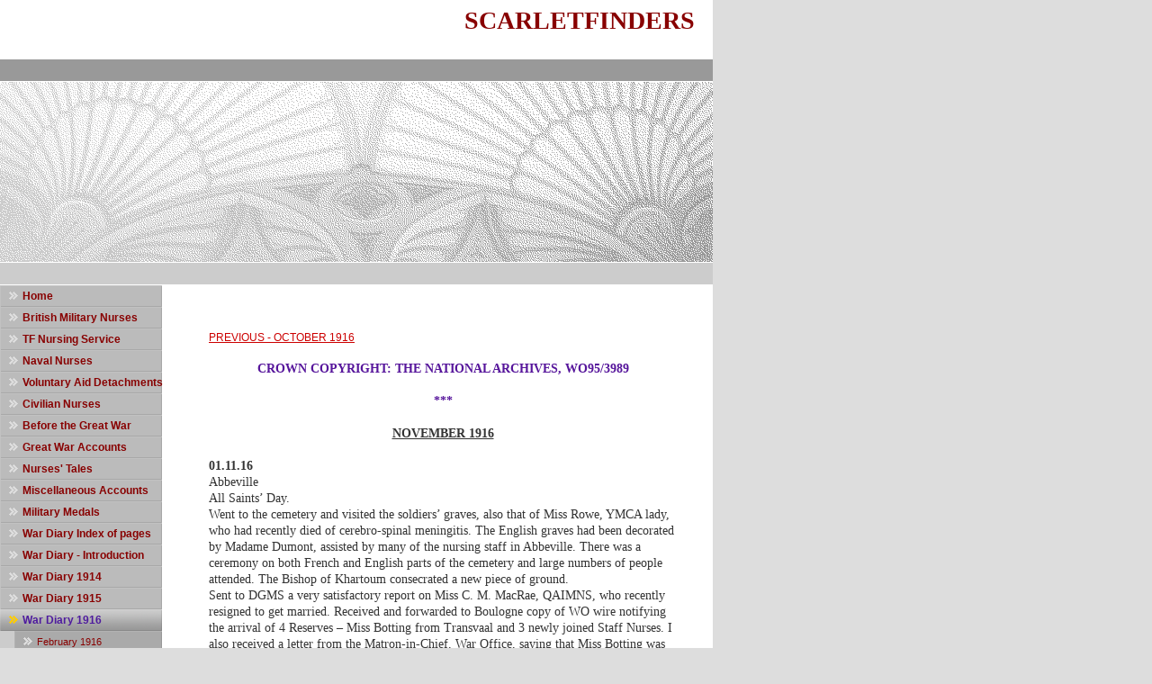

--- FILE ---
content_type: text/html
request_url: http://scarletfinders.co.uk/54.html
body_size: 31601
content:

<!DOCTYPE html
  PUBLIC "-//W3C//DTD HTML 4.01 Transitional//EN" "http://www.w3.org/TR/html4/loose.dtd">
<html><head>
      <meta http-equiv="Content-Type" content="text/html; charset=UTF-8">
   <meta name="author" content="Sue Light"><meta name="description" content="Researching British Military Nurses and VADs and military hospitals in the Great War period and transcriptions of documents from The National Archives"><meta name="keywords" content="Sue Light, QAIMNS, nurses, WW1, France, military nurses, casualty clearing station, hospital, TFNS, VAD, nursing service, war diary, Boulogne, Abbeville, Rouen, Queen Alexandra's Imperial Military Nursing Service, Territorial Force Nursing Service, uniform, scarlet, capes, stripes, ,Nursing services,nurse,nursing service,nurses,Nursing Sister,British military nurses,army nurse,research service,researching nurses,queen alexandra's imperial military nursing service,Reserve,queen alexandra's royal naval nursing service,Army Nursing Service,ancestors,territorial force nursing service,QAIMNS,QARNNS,QARANC,TFNS,Indian Nursing Service,British Army,Royal Navy,army, navy,boer war nurse, first world war,WW1, Great War, English,Sue Light,The National Archives,genealogy,genealogical research,service records,hospital,military hospital,searching, Second World War,VAD,VADs,Canadian, South African, New Zealand,France,casualty clearing station, base hospital,field ambulance,Etaples,Rouen,Boulogne,Abbeville,British Expeditionary Force,France"><title>November 1916 - Scarlet Finders</title><link rel="stylesheet" type="text/css" media="all" href="main.css"><link rel="stylesheet" type="text/css" media="all" href="colorschemes/colorscheme4/colorscheme.css"><link rel="stylesheet" type="text/css" media="all" href="style.css"><script type="text/javascript" src="live_tinc.js"></script></head><body id="main_body"><div id="container"><div id="header"><div id="text_caption">SCARLETFINDERS</div><div id="key_visual">&nbsp;</div><div id="logo"></div></div><div id="main_container"><div id="left_column_container"><div id="main_nav_container"><ul id="main_nav_list"><li><a class="main_nav_item" href="index.html"><span class="main_nav_item_text">Home</span></a></li><li><a class="main_nav_item" href="8.html"><span class="main_nav_item_text">British Military Nurses</span></a></li><li><a class="main_nav_item" href="92.html"><span class="main_nav_item_text">TF Nursing Service</span></a></li><li><a class="main_nav_item" href="196.html"><span class="main_nav_item_text">Naval Nurses</span></a></li><li><a class="main_nav_item" href="181.html"><span class="main_nav_item_text">Voluntary Aid Detachments</span></a></li><li><a class="main_nav_item" href="7.html"><span class="main_nav_item_text">Civilian Nurses</span></a></li><li><a class="main_nav_item" href="16.html"><span class="main_nav_item_text">Before the Great War</span></a></li><li><a class="main_nav_item" href="4.html"><span class="main_nav_item_text">Great War Accounts</span></a></li><li><a class="main_nav_item" href="124.html"><span class="main_nav_item_text">Nurses' Tales</span></a></li><li><a class="main_nav_item" href="148.html"><span class="main_nav_item_text">Miscellaneous Accounts</span></a></li><li><a class="main_nav_item" href="121.html"><span class="main_nav_item_text">Military Medals</span></a></li><li><a class="main_nav_item" href="110.html"><span class="main_nav_item_text">War Diary Index of pages</span></a></li><li><a class="main_nav_item" href="25.html"><span class="main_nav_item_text">War Diary - Introduction</span></a></li><li><a class="main_nav_item" href="26.html"><span class="main_nav_item_text">War Diary 1914</span></a></li><li><a class="main_nav_item" href="28.html"><span class="main_nav_item_text">War Diary 1915</span></a></li><li><a class="main_nav_active_item" href="43.html"><span class="main_nav_active_item_text">War Diary 1916</span></a><div class="sub_nav_container"><ul class="sub_nav_list"><li><a class="sub_nav_item" href="44.html"><span class="sub_nav_item_text">February 1916</span></a></li><li><a class="sub_nav_item" href="46.html"><span class="sub_nav_item_text">March 1916</span></a></li><li><a class="sub_nav_item" href="47.html"><span class="sub_nav_item_text">April 1916</span></a></li><li><a class="sub_nav_item" href="48.html"><span class="sub_nav_item_text">May 1916</span></a></li><li><a class="sub_nav_item" href="49.html"><span class="sub_nav_item_text">June 1916</span></a></li><li><a class="sub_nav_item" href="50.html"><span class="sub_nav_item_text">July 1916</span></a></li><li><a class="sub_nav_item" href="51.html"><span class="sub_nav_item_text">August 1916</span></a></li><li><a class="sub_nav_item" href="52.html"><span class="sub_nav_item_text">September 1916</span></a></li><li><a class="sub_nav_item" href="53.html"><span class="sub_nav_item_text">October 1916</span></a></li><li><a class="sub_nav_active_item" href="54.html"><span class="sub_nav_active_item_text">November 1916</span></a></li><li><a class="sub_nav_item" href="55.html"><span class="sub_nav_item_text">December 1916</span></a></li></ul></div></li><li><a class="main_nav_item" href="56.html"><span class="main_nav_item_text">War Diary 1917</span></a></li><li><a class="main_nav_item" href="80.html"><span class="main_nav_item_text">War Diary 1918</span></a></li><li><a class="main_nav_item" href="107.html"><span class="main_nav_item_text">War Diary 1919</span></a></li><li><a class="main_nav_item" href="45.html"><span class="main_nav_item_text">Diary - The Cast</span></a></li><li><a class="main_nav_item" href="125.html"><span class="main_nav_item_text">Medical Records WW1</span></a></li><li><a class="main_nav_item" href="112.html"><span class="main_nav_item_text">Hospitals WW2</span></a></li><li><a class="main_nav_item" href="138.html"><span class="main_nav_item_text">Scottish Women's Hospital</span></a></li><li><a class="main_nav_item" href="3.html"><span class="main_nav_item_text">Abbreviations</span></a></li><li><a class="main_nav_item" href="2.html"><span class="main_nav_item_text">Researching a Nurse</span></a></li><li><a class="main_nav_item" href="9.html"><span class="main_nav_item_text">Read all about it!</span></a></li><li><a class="main_nav_item" href="6.html"><span class="main_nav_item_text">Contact</span></a></li></ul></div><div id="sub_container1"></div></div><div id="sub_container2"><div class="content" id="content_container"><a href="53.html">PREVIOUS - OCTOBER 1916</a><br><br><div style="text-align:center;"><span style="font-weight:bold;"><span style="color:rgb(86, 21, 155);font-weight:bold;font-family:Georgia,serif;">CROWN COPYRIGHT: THE NATIONAL ARCHIVES, WO95/3989<br><br>***<br></span></span></div><br><div style="text-align:center;"><span style="font-weight:bold;text-decoration:underline;">NOVEMBER 1916</span><br></div><br><span style="font-weight:bold;">01.11.16</span><br>Abbeville<br>All Saints’ Day.<br>Went to the cemetery and visited the soldiers’ graves, also that of Miss Rowe, YMCA lady, who had recently died of cerebro-spinal meningitis.  The English graves had been decorated by Madame Dumont, assisted by many of the nursing staff in Abbeville.  There was a ceremony on both French and English parts of the cemetery and large numbers of people attended.  The Bishop of Khartoum consecrated a new piece of ground.<br>Sent to DGMS a very satisfactory report on Miss C. M. MacRae, QAIMNS, who recently resigned to get married.  Received and forwarded to Boulogne copy of WO wire notifying the arrival of 4 Reserves – Miss Botting from Transvaal and 3 newly joined Staff Nurses.  I also received a letter from the Matron-in-Chief, War Office, saying that Miss Botting was an exceptionally capable woman and also asking that she might be inoculated on arrival in France.  Sent Command Paymaster list of nursing staff returned to France from sick leave during the month, giving dates and postings.  Sent Matron-in-Chief, War Office, list of nursing staff sent to England sick during the month, and those still in England since July 1915.  Also sent her, as well as Miss Crowdy, list of postings of VADs who arrived on the 29th, and to Mrs. Furse at Devonshire House an unofficial list of VADs who returned to England during the month.  Telephoned to Matron, 5 General Hospital, saying that Miss Young, VAD, who wished to go to Amiens to see her parents could not be permitted to do so, but if she would let me know to which Base they were arriving, arrangements would be made for her to be transferred to that Base to meet them.  Her parents were on their way from England to India via Marseilles.  The Matron replied she had no idea how they would come and if there were any likelihood of her being moved from the unit, she would rather not go.  Received from DGMS application from Sister Samsing, AANS, to be appointed Charge Sister saying she had brought a party of Australian Sisters from Marseilles to Boulogne and had acted in the capacity to the best of her ability in the position to which she had been appointed.  Forwarded this correspondence to DDMS, Rouen, to ask the OC of 1 Australian General to give a full statement of the case.  <br>Received from DGMS instructions from the WO directing the following moves to take place:-<br>Nursing Sisters Ivey and Parkins from 1 Canadian CCS to Moore Barracks, Shorncliffe, to be relieved by Nursing Sisters Gillean and McLeod from 2 Canadian General.  Nursing Sisters Smellie, Harston and Nelson to Shorncliffe and Nursing Sister Tupper to Uxbridge.  Sent necessary orders to SMO, Treport and forwarded copy of instructions to DMS, 2nd Army.  Arranged that Miss King, AANS, reported sick last night from 2 Stationary (gynaecological case) should be transferred by ambulance to 14 General Hospital.  Major Cuff, who attended her, decided she could not go until tomorrow.  Telephoned to DMS, 2nd Army, to ask if he approved of an extra Sister being sent to 46 CCS.  This was agreed upon.  I also said that when inspecting 12 CCS I had found the Sister in charge, Miss Custance, in bed and I asked whether she was now fit for duty.  Found she was on duty again.  Arranged that Miss Fraser, QAIMNSR who was reported sick from 5 Stationary Hospital, Abbeville, should be transferred to 3 General.  The A/Principal Matron, Boulogne, telephoned that she had not received postings of VADs who arrived yesterday.  Gave her the distribution and asked that Miss Gee and Miss Humphreys should be posted together, as I had received a request from War Office that this should be arranged if possible.  Was informed by Miss Hordley that the Glengorm Castle had sprung a leak, and that Miss Flanagan, posted in relief of Miss O’Shea, had been withdrawn in consequence, as there was a question whether the ship would be able to carry sick on her return journey.  Instructed the Principal Matron that if the ship loaded up Miss Flanagan should rejoin and this office should be notified through the DDMS.<br><br><span style="font-weight:bold;">02.11.16</span><br>Telephoned to the A/Principal Matron, Etaples, instructing her to order Miss McCormac to proceed to the Nurses’ Home, Abbeville, as soon as she was discharged from the Villa Tino.  Arranged so that A/Matron Morris should go on leave and that Miss Hopton from 23 General should do her duty during her absence.  Sent to all Principal Matrons of areas asking for a weekly nominal roll of nursing staff in all Convalescent Homes for Sisters in their area.  Forwarded correspondence to DDMS Boulogne with reference to Miss Sinclair Covell, VAD, stating that she was not recommended for further service and would not therefore be permitted to renew her engagement, so should return to England on completion of her contract.  Sent to DDMS Boulogne, circular with reference to members of the Nursing Service in France who had been awarded the RRC, that, if not already decorated, on arrival in England on leave, they should inform the Matron-in-Chief, War Office, so that if an investiture was taking place they might have the opportunity of being decorated by His Majesty.  Sent to DGMS reminder with reference to application for appointment of Principal Matrons at Rouen, Etaples and Boulogne for administrative duties alone, to ascertain how the matter now stood.  Wrote to Miss Blakeley, asking what arrangements were made for Sisters arriving or departing from Havre when going on leave, and whether someone always met the boat as at Boulogne, so that if no arrangement of the kind had been made so far, I could issue some instructions on the subject.  Received from DGMS instructions to arrange for the nursing staff of Hospital Ship “Galeka” who had been waiting in Havre since the mining of the ship, to proceed to England as soon as fit to travel, and report their arrival to the War Office in writing.<br><br><span style="font-weight:bold;">03.11.16</span><br>Sent Command Paymaster copy of authority for employment of a charwoman at 1 South African General from August 19th.  Telephoned to DDMS Boulogne with reference to the application from Mrs. Hayes Sheen, VAD to proceed to the south of France on termination of contract, to say that all members of the Nursing Service on completion of contract must return to England and no members are permitted to travel in France except on duty.  Forwarded to DGMS application to resign from Staff Nurse A. Westbrook, QAIMNSR, 20 CCS, her reason being her approaching marriage.  Asked DGMS whether we could be informed if the application of Miss Lindsay McKenzie, AANS for transport duty to Australia, forwarded on 12th, had been approved, as she was very anxious about her mother’s health.<br>Received letter from Matron-in-Chief, Canadian Contingents, asking if certain moves could be made in Canadian units, and also asking whether I could let her know if Matron Rayside and Matron Nesbitt had been recommended for the RRC as they had been a year and seven months in France, and if I was taking no action in the matter, she would deal with it from her side.  I replied with reference to the moves, that the hospital to which she referred was not now going to Havre, but was being transferred to one of the Armies, and at present it was unknown to how many beds they would extend, and I therefore thought it advisable to hold over her orders until we knew.  With reference to honours for nurses, of course she realised that it was entirely confidential, but I had consulted the DMS and he saw no objection to my saying that these two ladies names had been recommended for the RRC.  I also added that their names had not really ever been forgotten, but as only a certain number could be submitted for each gazette, the names of those most highly recommended were submitted first for this most coveted distinction.<br>Received a letter from DDMS, Embarkation, Southampton, saying that he had been informed that certain members of the Nursing Committee were coming down to consider the question as to whether the nursing staffs of ships could be moved from one ship to another, as they were under the impression that the Sisters had a great deal of idle time on their hands.  His suggestion was that when the ships were in dock, the Sisters should have a certain amount of leave, at the expiration of which he would send them for duty in France if I felt this arrangement would answer.  I replied that I was of his opinion that nurses should have a stated period of leave, but the objection to his suggestion as to their being transferred for duty in France was that we never knew at what port the ship would arrive, and I asked if it could not be arranged for the Sisters, on completion of leave, to be transferred to Netley or Dover, until their services were again required.  A similar arrangement had always been made in France in connection with the Ambulance Trains temporarily out of action and Casualty Clearing Stations temporarily closed when moving forward, and has been found to answer admirably.<br>Received a letter from Mrs. Furse saying that she expected I should be required to attend a meeting at the War Office in order to give evidence on certain complaints she had been making but which she said had nothing to do with VADs working in our units in France.  I replied, saying that so far I had heard nothing officially on the matter, and that I was glad she felt that the work in our military hospitals in France in connection with VADs had on the whole been satisfactory.  Sent DGMS list of VADs returning to England during the month of November – 49 out of 210 due to renew contracts, and list of 5 VADs at present on sick leave in England.  Sent to DGMS completed gratuity form for M. E. Duffy, signed by Miss Patton, late Matron of the Chicago Unit, under whom Miss Duffy had served.  Forwarded DGMS application to resign from Staff Nurse D. Marshall, TFNS, 5 General Hospital, on account of approaching marriage.  Received from DGMS copy of War Office letter notifying the arrival of Matron Willetts, QAIMNS.  Received from DGMS copy of telegram notifying re-engagement of A/Sister Hobson, QAIMNSR, and also re-joining of VAD Constantinides for duty in France after sick leave.  Forwarded to Boulogne with instructions as to their disposal on arrival.  Received from DGMS copy of WO letter notifying the arrival of Sisters H. E. Smith and E. J. Ford, CAMC, in relief of Sisters A. M. Dancey and J. A. Mann, lately recalled to England from 3 Canadian General.  Telephoned to DGMS to ask if it would be convenient for me to see him at 10 am tomorrow.  Major Black informed me that it would be quite convenient.  DMS, 1st Army, wired that 3 Sisters due at Chocques at 1.15 had not yet arrived.  Communicated with Miss Baldrey, Sister i/c Nurses’ Home, and found that they had left at 6.49 a.m., that the train had been 3 hours late at Abbeville and that the Sisters had detrained at St. Pol where they stayed at 12 Stationary Hospital.  Communicated with the Matron and asked her to wire to DMS, 1st Army, informing him of what had taken place.  Learnt from Miss Nunn, A/Matron, 2 Stationary Hospital, that Miss King, AANS, had stood the journey by ambulance to Boulogne very well and she had handed her over to Miss Fox and Miss Esden, and had asked them to inform 2 Australian General Hospital, so that some of her friends might visit her.  DDMS, Boulogne, telephoned that VAD Merton had received a wire saying “Come at once” – feared meant death in family.  Asked if she might have special leave, which was approved.  Learnt from Sister i/c, 38 CCS, that Miss Phillpotts, NZANS, had been sent to the Base sick with tonsillitis.  Informed the Matron, 1 New Zealand Stationary Hospital, and also the Matron-in-Chief, NZANS in London.  The Matron of the New Zealand Hospital asked that the remainder of her staff who were temporarily employed in British units might be returned, as they were very busy and had so many orderlies sick.  Wired to the Casualty Clearing Stations that these 4 nurses should return forthwith to their unit.  Letter from the Principal Matron, Havre, saying that she had taken Miss Cameron-Smith and Miss Hubley, Matron of 7 Canadian Stationary, to Etretat, had shown them over 1 General, and the new Sick Sisters’ Hospital.  She also informed me that a large part of the luggage belonging to the nursing staff had been recovered from Hospital Ship “Galeka”.<br><br><span style="font-weight:bold;">04.11.16</span><br>Left early for GHQ where I saw DGMS and told him about Mrs. Furse’ letter.  Discussed the Nursing arrangements in both Australian and Canadian Hospitals as well as the advisability of employing VADs in front areas, in consequence of a letter which had been received that day from the War Office, saying that in view of the shortage of Trained Nurses, it should be possible to select suitable VADs and Special Probationers for work at the front.  This letter also informed us of the proposal to exchange 100 nurses who had been out here since 1914 and who were showing signs of over-work, with 100 nurses from home, the exchange to take place in parties of 20, names and rank to be reported by the 1st of each month and the exchange to take place on the 15th, and departures and arrivals to take place on the same day.<br>From there I went to DMS, 3rd Army, to let him know that I was visiting the remaining CCS in that area.  <br>I first went to 30 and 42 CCS which have just been taken over by the 1st Army from the 3rd.  The work was going on satisfactorily and not of a very heavy or serious nature.  The condition of things is very much improved here and the OCs expressed themselves entirely satisfied with the Sisters in charge.  I found that in both units the nursing staff had been going on duty at 8 a.m. in the morning instead of 7.30.  This, I said, was to be altered at once.  I found that Miss Norton-Taylor, TFNS, had been writing to the Matron-in-Chief, TFNS, asking why she had not been promoted to the rank of Sister.  This had been done entirely without the knowledge of anyone in the unit.  It is not considered that she has had sufficient experience to render her suitable for promotion.<br>From there I went to 43 CCS in the 3rd Army where I saw the OC and the Sister in charge.  Since my last visit this unit has made wonderful strides and is now well established and wonderfully comfortable.  A large number of huts have already replaced the unsuitable marquees.  The nursing staff are considered quite suitable.  Their accommodation and messing arrangements are satisfactory and they are able to do a certain amount of shopping in Frevent which is not far away.  The staffs of all 6 CCS in this area have been increased to 12 in view of heavy work expected.  In each instance I was given the names of Sisters who were not proving as satisfactory as the others, so that when the staff is reduced to 7, I should know which could best be spared.<br>From there I went to Lucheux to the Convalescent Officers’ Hospital to see the new Sister in charge, and to let Miss Barwell, the Sister who was handing over, know that a relief was coming, on whose arrival, arrangements would be made for her to go on leave, and on her return she would be instructed to report to the A/Principal Matron, Boulogne.  This unit is doing very useful and satisfactory work, and a large number of officers are having the benefit of having a comfortable place where they can have a rest.<br>Arrived at 35 CCS (The Citadel) at 7 p.m. where I stayed the night.  Here the unit is being packed up to make room for 3 Canadian Stationary, which is taking over the position there.  It is understood that the present unit will probably be sent east.  The nursing staff will not go with them but will be able to be distributed to other units.<br><br><span style="font-weight:bold;">05.11.16</span><br>5th Army<br>Left early in the morning.  Visited 19 CCS at Doullens – everything in first-rate order.  Present staff ample.  Arranged with OC in view of heavy work that he should communicate with me direct when extra help would be available in a couple of hours’ time.<br>From there to 2/2  South Midland CCS at Resmenil Farm, for infectious cases and self-inflicted wounds.  This unit is very much improved and they are putting up huts both for patients and nursing staff.  Good useful roads and paths are now being made in the camp, and everything is becoming comfortable.<br>Then to Headquarters, 5th Army, where I unfortunately missed the new DMS, Surgeon-General Skinner.  I saw the DADMS, who told me about the Army Commander’s recent visit to Contay, where he expressed dissatisfaction at the nursing staff being under canvas.  He asked me if I were satisfied with the way the nurses in that Army were accommodated.  I told him that I felt that the nurses in all the Armies were receiving every consideration, and in many instances the nurses preferred being under canvas: - everyone coming up had Beatrice stoves and gum boots as part of their equipment.  He told me that arrangements were being made that all members of the nursing staffs should be housed in huts.<br>From there I went to Contay to 49 CCS and 9 CCS.  Everything going on satisfactorily and the huts for the nursing staff in both units in process of erection, these being Nissen huts, the same as those in Varennes.<br>Then to Puchevillers to 3 and 44 CCS – everything working smoothly and satisfactorily; a certain number of wounded and a good many sick in both units.  The huts are to be put up for the nursing staff of both units in the orchard where the bell tents are now placed.  It is being arranged that each unit may have their Mess hut and ante-room near the Clearing Station so that they will not have far to walk in times of heavy work.  From there I went to Headquarters, 4th Army – saw the DMS, had tea; was told that if the weather would hold up, heavy work was expected in the course of 2 or 3 days and in consequence it was not considered advisable to reduce the staffs of any of the CCS.  Left for Headquarters where I arrived in time for dinner.<br><br>Abbeville<br>During my absence found that 25 VADs had arrived on the 4th, amongst them Lady Michelham’s niece, Miss Salomons.  Received no notification of this until the lady was in the country, and they rang up from Boulogne to let us know.  She was instructed to proceed forthwith by the Paris train with orders for duty at the Officers’ Convalescent Home, Cap Martin.  We informed the APM Paris of her expected hour of arrival, asking them to let Lady Michelham know.  Received communication from the DMS, AIF, saying that Nursing Sisters J. McDonald, Tyers and Stevenson, now in England on leave, were considered unfit to return to duty in France.  Informed DDMS, Rouen.  <br>Received from DGMS copy of WO letter showing reinforcements sent to France in October:  Trained 123 (QAIMNS 4, QAIMNSR 89, from sick leave 30), untrained 227, making a grand total of 350.  Sent to DGMS detailed form giving WO letter numbers and dates announcing arrivals during October, and showing number actually arrived with dates:  QAIMNS 4, QAIMNSR 93, TFNS 1, Returned from sick leave 20 – Total Trained 118, Untrained 209.  Returned from sick leave 8 – total untrained 217.  <br>Received from DGMS copy of WO letter refusing the application of VAD Neville for personal reasons.  Forwarded to SMO, Abbeville, for communication to Miss Neville.  Received wire from Staff Nurse Onions, asking for extension of leave on account of serious illness of her mother.  Wired approval.  Received wire from Miss Cameron Smith, CAMC, saying she would leave Paris by midday train, and had received authority to visit a CCS.  Wired to Paris that arrangements had been made and she would be met.  Circular sent to all areas giving instructions with reference to admissions to the Villa Roquebrune, Convalescent Home for Nursing Sisters and VADs at Mentone.  All applications to be submitted to this office through the DDMS of area.  On account of the limited number of beds (17), a careful selection ought to be made.  Received letter from Miss Rodgers, Hopital Temporaire, Arc en Barrois, applying for work in a military unit, in consequence of a letter she had received from Miss Cox Davis, advising her to apply to me.  Said she was going to England via Havre on the 7th.  Wrote immediately, saying all appointments are made by the War Office, and enclosing application form.<br>Principal Matron, Etaples, wrote enclosing article in “British Journal of Nursing” on Miss St. John, VAD, pointing out that it was rather sad that when such a large number of trained people were at our disposal that VADs should be given such responsible work in connection with wounded soldiers.  Principal Matron, Boulogne, wrote that she had been asked by DDMS, Boulogne, to accompany an American lady, Mrs. Willard, round the hospitals.  As well as the hospitals, she had taken her to a hospital ship and on a new Ambulance Train to see it arrive and be unloaded.  She appeared to be extremely interested, asked endless questions and made copious notes.  The Matron of 35 General Hospital wrote about K. E. Robertson who she had sent to Hardelot for a change and who had been transferred to 14 General Hospital, as TB had been found in her sputum.  Memo from AQMG, asking, in connection with the claim of Mrs. Hagar, Matron of Harvard Unit, if orders had been issued to ensure that Matrons and Sisters did not remain in England after handing over their drafts.  Reported that this had been done.  Special leave for 2 days from 9th instant approved to the Hon. Miss Lawley’s and Miss Leatham, VADs, to meet Sir Arthur and Lady Lawley in Paris on their return from South America.  Received duplicate gratuity from DDMS, Havre, for Staff Nurse N. Clements, resigned, which had been asked for by the War Office, the original having been mislaid.  Forwarded to DGMS  Memo from DDMS, Rouen, informing this office that A/Sister Winfield, Hospital Ship “Aberdonian” had been admitted to Sick Sisters’ Hospital, Rouen, and asking for a relief, as she was a bad sailor.  Arranged for Miss McAdam from 6 General Hospital to replace her, and when Miss Winfield was fit for duty ordered her to join 6 General.  Application from SMO, Treport, for Nursing Sister Carmichael, 2 Canadian General, to be permitted to proceed to Boulogne from 6th to 8th inst. with her brother Capt. Carmichael, to see another brother on his way to the front.  Telephoned approval and arranged that she should report to the Matron of 3 Canadian General in Boulogne, who would accommodate her.  Telephoned to the Principal Matron, Boulogne, to inform her and to ask her to communicate with 3 Canadian General Hospital.<br>RTO Abbeville telephoned asking for information about a Sister Robinson under orders to proceed to Amiens as the French authorities had asked for the authority to claim her ticket money.  There was no trace of this lady’s movement order either at RTO Abbeville or Amiens, and on looking up the registers we found there was no Sister of any nursing service due in that direction.  Enquired of Matron, New Zealand Stationary Hospital, Amiens, if anyone had reported to her and informed the RTO that there was no trace of the lady.  Miss Barbier, who was on duty at the time, wrote a statement of the telephonic conversation and a list of all members of the Nursing Services names Robinson was forwarded to the PM with their postings.  The Matron, 6 General Hospital, asked if it would be possible to supply VAD cooks to their Mess as their man cook was not satisfactory.  DDMS, Boulogne, telephoned that 3 Canadian Stationary was parked, and the staff could be made use of.  Sent passes for Matron and 16 Sisters to proceed on leave so as to be able to join their unit when it opened at Doullens, and the remainder were divided temporarily between 2 Canadian Stationary and 3 Canadian General Hospital, until we received instructions from the Matron-in-Chief, Canadian Contingent, as to her wishes.  Miss Crowdy wrote asking that transfers of military VADs from one unit to another might be notified to her for the purpose of re-addressing letters and giving information to relatives.  Replied that all letters should be sent to this office and that any friends or relatives requiring information would receive it they applied here also.<br><br><span style="font-weight:bold;">06.11.16</span><br>Abbeville<br>Miss Cameron Smith, the Canadian Nursing Sister engaged in writing a history of the nursing arrangements in connection with the Canadian Contingent, arrived from Paris, as I had received sanction to take her to visit a Canadian Casualty Clearing Station.  She was accommodated at the Nurses’ Home, Abbeville.  Received from DDMS, Rouen, application for increase of accommodation for nursing staff of 3 Stationary Hospital.  This was forwarded, recommending that a hut should be erected capable of accommodating 10 Nursing Sisters and having also a Mess and pantry (to Director of Works).  Arranged with the A/Principal Matron, Havre, that she should detail a Sister (as has been done since the beginning at Boulogne) to meet all Sisters arriving and departing and arrange for their accommodation and to report any unusual circumstances in connection with these arrivals and departures.  All areas have been asking urgently for extra help in view of continuation of heavy work.  The Hon. Charlotte Knollys wrote from Buckingham Palace under instructions from Queen Alexandra, enclosing a letter from Staff Nurse Milburn, QAIMNSR Australia, which she had addressed to Her Majesty, asking if she could assist her in any way in getting a free passage to Australia to see her father who was ill, and to return in the same way.  I replied that everything possible would be done but nurses are not now able to travel to Australia on duty by transport as these duties are entirely allotted to members of the Australian Army Nursing Service but, if possible, a passage would be obtained for her and arrangements would be made for her return in one of these transports.<br><br><span style="font-weight:bold;">07.11.16</span><br>Received an official letter from DGMS at the War Office asking if possible to arrange for 14 days’ leave for Miss Dorothy McLean to proceed to Scotland at end of November or beginning of December.  Returned correspondence with a minute to the effect that leave would be arranged if possible, but this lady had only arrived in France on June 28th and many were due for leave before her.  Received applications from 2 Canadian Sisters for 14 days’ leave at Villa Roquebrune.  Received instructions from DGMS to proceed to England on the 10th inst. to attend a meeting in connection with the Supply of Nurses Committee to be held in London on 13th inst., and in consequence asked DGMS to see if the visit of the Matron-in-Chief, Australian Nursing Service, might be postponed until my return from London.  Received War Office letter requesting that when in future applications to resign are forwarded, it should be stated whether the applicant is recommended for a gratuity and, when possible, the correspondence should be accompanied by Army Form W3165.  Letter from the Matron, New Zealand Stationary Hospital, saying she was pleased and surprised to find that 4 of her Sisters who had returned from temporary duty in our Clearing Stations were looking so well and had enjoyed working in our units so much.  Received letter from A/Principal Matron, Rouen, saying that the OC 9 General Hospital had visited her; he was not satisfied with Matron Miss Wohlmann and had asked whether a change could be made, that he had intended asking me when in Rouen, but had not liked to worry me.  Replied, asking Miss Rannie if she would communicate with the OC and let me have a report to that effect.<br><br><span style="font-weight:bold;">08.11.16</span><br>Abbeville<br>59 Trained nurses and 13 VADs arrived unexpectedly at Boulogne, the A/Principal Matron having much difficulty in accommodating them in consequence of the port having been closed for two days and every hospital crowded.  They were eventually accommodated in 4 different hotels.  Miss Cameron Smith returned to Paris to await my return from London before visiting a Casualty Clearing Station.  Informed DGMS of this arrangement.  Was informed that 3 Ambulance Train would be garaged for 3 weeks and arranged for the staff to join 2 Stationary Hospital for temporary duty.<br><br><span style="font-weight:bold;">09.11.16</span><br>Sent circular to all areas reminding the Matrons that all members of the Nursing Services should provide themselves with Active Service outfit, including gum boots and Beatrice stoves, and that any Sister receiving orders for the front must not be allowed to proceed unless in possession of her complete kit, and that the matter must be reported to this office, so that s substitute could be appointed.  Learnt from the Sister in charge, 12 CCS, 2nd Army, that extensive alterations were being made in the unit – beds were being supplied for 580 patients and huts were being built to enable patients suffering from shell shock and head injuries to be nurses until it was considered safe to remove them to the Base.  Correspondence received informing us that A/Sister McBride, QAIMNS, was not returning to France. Asked DDMS Havre to furnish a confidential report on her work at No.1 General Hospital<br><br><span style="font-weight:bold;">10.11.16</span><br>Abbeville<br>Sent to all Bases a circular requesting that arrangements should be made for VADs to be given lectures 3 times a week on the lines of the syllabus laid down in RAMC Standing Orders, the syllabus and roll of attendance to be furnished monthly to this office.  Received correspondence from War Office with reference to our communication relating to Long Service Bar for Special Probationers.  It ruled that they should wear one white stripe on the sleeve above the cuff and that the VAD stripe should not be used as Special Probationers are not members of the VAD.  This was circulated to all Bases.  Received from DDMS, Boulogne, draft of letter from Base Commandant which he proposed sending to IGC in connection with making better arrangements for the accommodation of the Nursing Staff in that area.  Suggested that the hotels now being occupied should be taken over by the Government and that they should be converted into Sisters’ Messes, the Matrons making their own arrangements and appointing Home Sisters and the necessary helpers as is done in other areas.  This arrangement is considered more satisfactory in every way and a great saving to the public as it would do away with billeting allowance.<br><br><span style="font-weight:bold;">11.11.16</span><br>Left for London.  The OC, 44 CCS, wrote asking that the Sister in charge might be replaced as she was not entirely suitable for work at the front.  10 Trained Nurses arrived.  Received telephone Message from DMS 4th and 5th Armies stating that the staffs in all the Casualty Clearing Stations must not be reduced for at least a fortnight and that they would communicate with us directly any of the nurses could be spared.  Received from DDMS, Rouen, application from Staff Nurse L. Craig, QAIMNSR for 6 months’ leave to Canada on account of serious illness of sister.  Forwarded to DGMS asking if this might be granted.<br><br><span style="font-weight:bold;">12.11.16</span><br>Abbeville<br>Application received from various units both in 4th and 5th Armies asking for extra help in consequence of heavy work.  Received official letter from OC 27th Ambulance Train, forwarded by DADMS, reporting on the excellent conduct of Sisters Evans, Mahoney and Thompson on the night of the 10th, when the train was bombed for 2 hours, it being loaded with patients at the time, and asking that their conduct might be recognised.  Matron, 30 General Hospital, wrote saying she had to report sick and was going to 14 General Hospital, and that she considered her Assistant Matron would be able to carry on for the time being.<br><br><span style="font-weight:bold;">13.11.16</span><br>DMS 1st Army, wrote asking for information with regard to granting of leave to Nursing Sisters at Christmas time.  He was not allowing any officers or men to be away at that time.  Replied, approving his suggestion that this should apply to Nursing Sisters also.  Received from DGMS proceedings of Court of Enquiry held on November 8th at 37 CCS to investigate the question raised by letters from his mother as to the disposal of 2 rings which Rifleman Noble, 4th K.O.L.L.R.* [sic] was wearing.  Forwarded correspondence to the area where the two Sisters were working who were looking after this patient at the time of his death.<br><br>* <span style="font-style:italic;">Possibly an error for K.O.R.L.R., meaning King’s Own (Royal Lancaster Regiment).  Even if this is so, there is more than one man who could fit the bill.</span><br><br><span style="font-weight:bold;">14.11.16</span><br>Received letter from Commissioner, BRCS, saying that arrangements were being made for opening the Nurses’ Convalescent Home at Etretat on December 1st; the Lady Housekeeper had arrived and they were only waiting for the Lady Superintendent.  Learnt that the A/Principal Matron, Etaples – Miss Denne, QAIMNS, had been sent sick to Villa Tino with influenza, and instructed Miss Drage, QAIMNS, to replace her temporarily.  Letter received from Miss Doyle, QAIMNSR, Sister in charge, 9 Ambulance Train, saying that on the 10th instant when the Germans bombed Amiens station, they had 2 hours very trying experience – the windows of the train were smashed to splinters but fortunately no casualties occurred.  Received WO letter saying that the proposal re appointment of Principal Matrons, QAIMNS, for Etaples, Boulogne and Rouen areas was still under consideration.  Wrote to the Matron in charge, Villa Roquebrune, asking her if she could let us know each week how many vacant beds they had, so that we could make arrangements when applications arrived at this office.  Notification received from A/Principal Matron, Rouen, saying that VAD Haslam had been placed on the Seriously Ill List with erysipelas of the face.  Her friends had been informed.  A/Principal Matron, Etaples, informed up that Miss Harvey, Matron, 30 General Hospital, had had to be admitted to Hospital suffering from some internal complaint and that her Assistant Matron, Miss Hill, was carrying on during her absence.<br><br><span style="font-weight:bold;">15.11.16</span><br>Abbeville<br>DGMS came to the office with Colonel Morgan and told us that 45 CCS and 1/1 South Midland CCS at Edgehill had been heavily bombed – and there were certain casualties amongst the patients and R.A.M.C. staff – one Sister was wounded in the leg, not serious.  Correspondence received from AQMG in connection with a claim for billeting allowance for Miss Clements, A/Matron, QAIMNS of 8 General Hospital, for 395 francs from June 23rd, 1915, to July 22nd, 1916, saying that the IGC considered the cost of this accommodation should fall on the officers who were responsible for allowing Miss Clements to be billeted when Government quarters (hutted) were available, and asking for the correspondence to be returned so that the Base Commandant, Rouen, might be informed.  Letter received from Matron, 35 General Hospital, saying she had seen the Sisters on 31 Ambulance Train who complained that they were ignored and not well treated by the Medical Officers.  She had arranged to take these Sisters off and replace them but before these ladies were able to be replaced, the train left.  Application received from Col. Douglas, OC, 21 CCS, saying that 4 of his Sisters had been out a year and had had no leave.  Could reliefs be supplied so that he could arrange for leave, as it was now open.  Received correspondence from Base Commandant, Boulogne, with reference to the question of taking over certain hotels in the Boulogne area for the accommodation of the Nursing Staffs of 7 and 13 Stationary, 13 and 14 General Hospitals.  Letter from Miss Montgomerie, QAIMNSR, asking for special leave to attend a Medical Board at the Indian Office as she had applied for the Indian Nursing Service, also asking, in the event of her being appointed, when she could be released from her present contract, which terminates in May, 1917.  Replied that her application should have been forwarded officially and recommended her to do so without delay.  Letter from the Matron-in-Chief, New Zealand Nursing Service, Miss Thurston, saying that she hoped to be in France during the month.<br><br><span style="font-weight:bold;">16.11.16</span><br>23 General Hospital closed down and the staff of 7 Canadian General took over – midnight Nov. 15th.  This unit has been under canvas at Treport and owing to the severity of the weather, the camp hospital is closed until the spring.  Of the Matron and Sisters of 23 General Hospital, some were sent on leave and the remainder distributed to fill vacancies in various hospitals in the Etaples area.  Application forwarded by DDMS, Rouen, from Matron, 1 Australian General Hospital, asking that the Sick Sisters retained in England might be replaced by Staff Nurses as they were already over their establishment of Sisters.  Correspondence received from Command Paymaster, pointing out that included on the staff of 14 General were 3 Acting Matrons and 2 Assistant Matrons, and suggesting that Miss Bond, QAIMNS should do Assistant Matron’s duties and Miss Branson, QAIMNS should revert to lower rank.  This difficulty has arisen owing to the fact of the regulations entitling all members of the Reserve and TFNS to continue to draw the pay of their rank, although doing duty in a lower rank.  Army Council Instruction forwarded through DGMS with reference to pay of members of the QAIMNS, acting in higher rank, and also nurses of Military Families’ Hospitals employed in the QAIMNS Reserve.  In future they will receive increments of pay in the rank in which they are acting.  Service already given since August, 1914, will be allowed to count, but no arrears of increment will be given.  Circulated to all Bases.  Received telegram from DMS, Canadian Contingents, asking for 12 nurses from 3 Canadian Stationary Hospital to proceed to 7 Canadian General at Etaples.  Sent orders to DDMS Boulogne, for 11 Sisters only to proceed as 17 were on leave and 1 sick in England.<br><br><span style="font-weight:bold;">17.11.16</span><br>Abbeville<br>Was informed by DADMS, Ambulance Trains, that 19 Ambulance Train had been badly bombed at Varennes – no casualties to patients or staff.  Letter received from OC, Advanced Operating Station, asking for a Sister to replace Staff Nurse Storey, who was not suitable for the work.  Arranged for a relief.  Application received from Miss M. Davies, QAIMNS, asking that she might be transferred to the Home Establishment as she was anxious to be near home in consequence of her aged mother.  Staff Nurse A. A. Sadler, QAIMNSR, applied officially for permission to do duty on a hospital ship going to Australia for one voyage so that she might visit relatives in Adelaide who she had not seen for 5 years.  Replied regretting that this could not be considered, as only members of the Australian Army Nursing Service were employed for this duty.  Miss K. Carruthers, TFNS who was wounded slightly in the leg at the recent bombing at Edgehill, has been recommended for the Military Medal.<br><br><span style="font-weight:bold;">18.11.16</span><br>Letters received from Sisters i/c of 1/1 South Midland and 45 Casualty Clearing Stations relating the damage done when the camp was bombed during the early hours of the 15th – 3 killed and 1 wounded at 1/1 South Midland CCS and 1 wounded at 45 CCS.  Tents and huts badly damaged.  Sister Carruthers had been evacuated to the Base.  Application from the DMS, 5th Army, asking that the staff of the South Midland Hospital at Warloy might be increased by 2.  This was done.  Letter from Matron, 1 New Zealand Stationary Hospital, stating that three of her staff were being evacuated as they were suffering from minor ailments.  Going by hospital train to Rouen.<br><br><span style="font-weight:bold;">19.11.16</span><br>Abbeville<br>Notification received from Headquarters, 4th  Army, that the Army Commander had awarded the Military Medal to Miss Carruthers, TFNS.  Letter received from Miss Cackett, TFNS, reporting damage done to the train when bombed.  One coach completely smashed, another much too damaged to bring away.  No patients on the train and no casualties.  The MO reported that the Sisters behaved splendidly.  Letter received from A/Principal Matron, Rouen – all hospitals very busy, and 9 of the staff of 10 General sick in hospital.  Urgently asking for help.  Miss Todd, Sister in charge, 21 Casualty Clearing Station, wrote asking for help as the hospital was very busy indeed.  DMS, 4th Army, also wrote asking for help.  Received communication from OC, 47 CCS, saying that Miss Edwards, TFNS had pneumonia, too ill to be moved, and a night and day special were looking after her in her billet.  Fortunately the unit was very light and they were able to manage.<br><br><span style="font-weight:bold;">20.11.16</span><br>Returned from London.  Confidential report received from DDMS Havre, on Miss McBride, QAIMNS, late of 1 General Hospital, transferred to Home Establishment.  Returned to Havre – copy to be sent to Miss McBride.  A/Sister M. Vernon Harcourt arrived from a CCS to proceed to Villa Roquebrune Convalescent Home.<br><br><span style="font-weight:bold;">21.11.16</span><br>Sent circular to Principal Matrons of Rouen, Etaples, Boulogne and Havre and Matrons of 35, 16 General and 12 Stationary Hospitals, asking them to supply temporary reliefs for Sisters in charge of Ambulance Trains when going on leave and to inform this office when this had been done.  At the same time, asked them to visit if possible all trains on arrival or before leaving, and to report to me if there were any difficulties of any kind.  Received official correspondence approving transfer to Home Establishment of Miss Galloway, QAIMNSR.  Mrs. Creagh, Matron, 1 South African General Hospital, came to discuss the question of accommodation of her nursing staff.  This was in consequence of an order which has been issued by the DMS to all units on the L of C informing all OCs that no members of the Nursing Service are to be accommodated under canvas until the spring – the DGMS having forwarded extract of a letter from a VAD at 11 Stationary Hospital to a friend (an M.P.) complaining that she was accommodated in a single bell tent which was leaking and surrounded by water, and asking him if he could not appeal to Sir Arthur Sloggett to improve the condition of affairs.  Forwarded to DGMS a list of members of the Nursing Service (10 QAIMNSR and 10 TFNS) who are to be transferred to Home Establishment on December 15th and replaced by 20 from home.<br><br><span style="font-weight:bold;">22.11.16</span><br>Abbeville<br>Sent circular to all areas with reference to VAD camp kit, giving instructions that they should be handed in to Army and Navy Stores in future instead of to 83, Pall Mall, and Devonshire House should be notified that this has been done.  Professor Caird, Edinburgh University, attached to 3 General Hospital, Treport, called.  He has recently come to the country and is very favourably impressed with the military organisation and arrangements made for the reception and evacuation of the wounded.  Letter received from Capt. Boulton, Secretary to Supply of Nurses Committee and Chairman of Queen Mary’s Hostel, 40, Bedford Square, saying that he had arrived in Boulogne the day before and had authority of the Army Council to visit Hospital Ships and to go into the question of the supply of nurses and the cause of wastage.  His pass entitles him to visit Boulogne, Hesdin, Abbeville and Havre and he hoped to be in Havre on Thursday or Friday.  Received letter from DGMS, War Office, saying how sorry he was to miss me before I left, as there were many things about which he had wished to talk to me, and that I was not to be discouraged by the many criticisms of not too friendly a nature which outsiders inclined to make about military arrangements.<br>Received information that Matron Hills, TFNS, 20 General Hospital, was sick and had been sent to Hardelot for a few days’ rest, and saying that her Assistant Matron, Miss Laing, would be quite able to carry on her duties.  Ascertained from the Matron, 2 Stationary Hospital, how many of her staff were under canvas, and what was the maximum number she could accommodate in the huts, so that I should know how many should be removed to other units.  Received letter from Miss Crowdy, Principal Commandant, VADs, saying she regretted she was not able to transfer the Hon. Miss Dickson Poynder, VAD, now serving at 2 BRCS Hospital to a military unit, as she had signed a 6 months’ contract with the BRCS and was only 19 years old.  It would be necessary for her to return home at the completion of her time.  Wrote to Miss Dickson Poynder and informed her that the transfer could not be arranged.  Forwarded to DGMS correspondence from Etaples with reference to the proposal to reduce the staff of 22 General Hospital (Harvard Unit) from 75 to 50 nurses.  Pointed out that as the hospital was still at 1040 beds, 50 nurses would be quite inadequate, and asked him if there was no chance of more nurses arriving from America would he wish the present staff to be supplemented by members of the QAIMNSR.<br>DGMS met with an accident on his way back from Paris to Rouen – a heavy French lorry skidded and crashed into his car smashing it to atoms.  He, Major Black and the chauffeur were thrown out.  He escaped with injury to the head and arm, a scalp wound and slight concussion.  The rest of the party were not hurt.  He was taken back to Paris and is being looked after at the Astoria Hotel.<br><br><span style="font-weight:bold;">23.11.16</span><br>Miss Sydney Browne, Matron-in-Chief, TFNS forwarded list of VADs and Special Probationers now serving in France, asking for their present addresses.   Application for 2 months’ leave for Miss Thorogood, QAIMNSR, on account of health of invalid parent, returned, saying she should apply to resign and later, when free, should re-engage.  Sent circular to all areas with reference to applications for leave being sent in more carefully.  Correspondence forwarded by War office to IGC with reference to claim of Miss McNeil, late Chicago Unit, for £7 for uniform for herself and the rest of the members of her staff, saying that they were entitled to this and it had not been given them by their Matron, Miss Patton. As Miss Patton is now serving with the Canadians at 2 Canadian General, the correspondence was forwarded to SMO, Treport, asking for explanation.  Capt. Boulton came to the office, and saw both the DMS and myself with reference to the Nursing services generally – their accommodation, their needs, how leave was arranged and whether the supply of nurses is sufficient and what is the cause of wastage.  He has already visited Etaples and Boulogne, where he appears to have got certain information from all the Matrons of the hospitals which he visited.  He is on his way to Treport, Rouen and Havre, and was fortunate in getting a permit to visit the 4th and 5th Armies so that he might see the conditions under which the nursing service worked in France.<br><br><span style="font-weight:bold;">24.11.16</span><br>Abbeville<br>Confidential reports on Miss K. Holmes, E. M. Collins, K. Matthews and M. McBride, all QAIMNS, were forwarded to DGMS for transmission to the War Office.  Application received from Staff Nurse Linscott, 22 General Hospital (Harvard Unit) asking whether she might be permitted to have 5 days’ leave to Auxerre via Paris.  Returned, saying much regretted it could not be approved, owing to so many difficulties being put in the way of British personnel visiting French areas while still in our units.  Correspondence received notifying arrival from England of 3 Sisters and 6 Staff Nurses to replace the same number retained in England from 1 Australian General Hospital.  Forwarded recommendations for Military Medal for staff of 27 Ambulance Train, to DGMS for approval.<br><br><span style="font-weight:bold;">25.11.16</span><br>Left for Rouen 8 a.m.  Arrived at 8 General Hospital, where I was met by Miss Rannie, Principal Matron.  Very wet and everything looking at its worst.  The whole of the building which has up to the present been allotted to officers and men, is to be converted entirely into an Officers’ Hospital.  To be re-papered and a kitchen added.  It will need much reconstruction as at present many conveniences are absent and there is a lack of bathrooms and suitable sculleries.  The wards at present are over-crowded, the beds being as close together as in the Tommies’ wards, owing to the fact that accommodation had to be found for 200 officers.  The OC thinks that when the changes are made, the whole condition of affairs will be vastly improved.  The cooking for both officers and men is excellent and both the OC and Matron told me that they received many letters thanking them for the care and attention the officers had received at the unit.  The sick officers’ Mess and ante-room is run by 2 VADs and everything appeared to be in excellent order.  The nursing staff are accommodated in huts with a good Mess and ante-room.  The cooking is done by a certified VAD cook, assisted by a VAD.  Two other VADs assist the Home Sister and they have as well two French servants who come by the day, and are paid by Mess funds, and 3 batmen.  Everything seemed to be going fairly satisfactorily.  I am inclined to think that this charge is rather more than the present Matron, Miss Roscoe, is capable of undertaking.  I had lunch with the staff – a well cooked and well appointed meal.<br>Visited the Sick Sisters’ Hospital – a section of this unit.  This is now in full swing, the staff consisting of an A/Matron, 3 trained nurses and 5 VADs, a VAD cook and assistant, 2 French servants paid by the Government, and 3 men who do the fetching and carrying and look after the garden.  They can accommodate 26 sick patients.  At present, as well as the building, there are 2 marquees – one for the Mess and the other to accommodate 8 sick patients.  They are lighted by electricity and heated by stoves.  The huts are in process of completion and will consist of a good Mess, ante-room, sculleries, kitchen and large ward capable of accommodating 10 patients, with the usual offices.  The whole of the staff look very tired in consequence of continual heavy work which they have had since this unit opened.  This has been increased by the trying weather.<br>Then I went to 3 Stationary Hospital.  This unit is working as satisfactorily as usual.  3 wards are now set apart for the special treatment of burns which are being treated with an application of wax, the same as is being used by the French with very marvellous results.  The nurses’ accommodation in this unit is far from satisfactory, the rooms being small and very crowded.  It is with great difficulty that 37 can be accommodated.  This matter is now under consideration and either an extra hut is to be built or the rest of the building now occupied by the Medical Officers will be handed over to the Nursing staff and the Medical Officers will look out for another house.<br>Visited the DDMS office.  Found no-one in – left a message with the clerks to say I had arrived and was staying the night at 6 General Hospital, and would the DDMS kindly ring me up if he wished to see me before the morning.<br><br><span style="font-weight:bold;">26.11.16</span><br>Rouen<br>Left early for 12 General Hospital where I saw the DDMS before going round, and asked him whether it would be possible to arrange a room in his office for the Principal Matron, where she and a secretary might deal with all official correspondence in connection with Rouen, and where all members of the Nursing Staff might be sent to get information or receive orders when arriving or departing.  I pointed out that this was a great need in Rouen and would assist greatly.  He said he would consider the matter and let me know later.  Went over 12 General Hospital with the A/Matron, going especially into the question of accommodation, all of which is excellent.  8 members of the staff are accommodated in 2 marquees which are well boarded, lit with electricity and heated by stoves, and 4 are in bell tents, all of whom have made special requests that they might remain where they were instead of going to the huts.  I recommended them to put the matter up officially.<br>From there I went to 10 General Hospital where I went round with the OC and the Matron.  In spite of heavy rain and quantities of mud, everything in this hospital was in wonderful order – the patients well looked after, warm and comfortable.  The hospital was very full of badly wounded although they had evacuated in the early morning, they were again taking in.  The nursing staff in this unit are accommodated in huts and everything is most comfortable.  A VAD cook with an assistant are running the Mess in the same manner as at 8 General Hospital.  I remained to lunch there.  <br>After lunch I went to 11 Stationary Hospital, where I found the A/Matron had gone to Hardelot and Miss Wilkin was in charge temporarily.  I went into the question of accommodation here, where the complaint had emanated from a VAD, and found that these girls were still in 2 small marquees, 4 in each, and 2 in a single bell tent – everything of a most unsatisfactory nature.  I expressed surprise that after the complaint had been made, some steps had not been taken to improve matters.  The bell tents were leaking and sitting in a pool of water just on the edge of a large clay pit.  I saw the CO and asked him to see that the 2 Sisters in bell tents should at once be accommodated in the Matron’s room and sitting room, and the tent be removed.  There has been a great deal of correspondence about accommodation in this unit, and authority had been given to build a hut to accommodate 16 Sisters including a sitting room.  The work was to begun at once and should be ready in about 10 days.  When this is complete, the arrangement for the accommodation of the nursing staff will be excellent.  At present a certain number are accommodated in huts and 4 in Alwyn huts.  They have a good Mess and ante-room which is comfortable in every way.  <br>Visited 9 General Hospital and saw the OC, Colonel Hayes, who said that he would be glad if I could make arrangements to relieve Miss Wohlmann, the Matron, as he felt the work was more than she could manage – she was very kind and hard working, but there was more or less friction going on always owing to the fact that she was not able to control such a large staff.  I asked him if he had spoken to the Matron on the subject and he said he had not done so, so I said I would speak to her and make other arrangements as soon as possible.  I afterwards saw the Matron and explained the situation – she was very upset and did not realise that there were any difficulties of a serious nature.  She hoped that she would not be moved until after Xmas as she was making all arrangements for giving the patients and nursing staff a good time.  The nursing staff at this unit are accommodated in huts and the Mess and everything else seemed satisfactory.  The Home Sister is assisted by VADs and they employ 3 French women servants paid by Mess funds, and 5 batmen.<br>Went to 5 General Hospital where I saw the OC Colonel Morphew and the Matron, Miss A. A. Wilson.  This hospital is run on the same lines as 6 General Hospital and everything seemed to be most satisfactory.<br>Then to 6 General Hospital where I found Capt. Boulton had just arrived.  He had already visited the front and had been at Varennes at 11 Casualty Clearing Station whilst a heavy bombardment was going on.  He was very much impressed with the work and what the nurses were capable of doing under most trying conditions.  He went round the hospital with me and was very much impressed with the arrangements and talked to many of the patients, some of whom had been in for many weeks suffering from serious injuries.<br>After he left, I went round 25 Stationary Hospital (Isolation).  The accommodation is satisfactory, the new huts for the accommodation of Sick Sisters are completed, and most comfortable and well equipped.  In one I found a VAD suffering from Dysentery and getting better.  In another there was a VAD suffering from erysipelas of the face: she was also improving.  The accommodation of the nursing staff is hutted and capable of accommodating 43.  Returned to 6 General Hospital, where I saw various members of the Nursing Service who wished to see me on various matters.  2 Staff Nurses of the QAIMNS complained of having to work under an Assistant Matron of the TFNS, and several others saw me in connection with leave which was overdue.<br><br><span style="font-weight:bold;">27.11.16</span><br>Rouen – Havre<br>Left at 8 a.m. for Havre – reported at DDMS office, where I rang up Headquarters and I learnt that the Matron-in-Chief, War Office, had telegraphed asking that the new Matron for the Hospital Ship “Asturias” should join forthwith as she was not making another journey to France, but was going East taking a large number of trained nurses and VADs for Malta.  Said she had given instructions that the present Matron, Miss Keene and two Staff Nurses, Francis and Maggitt, should remain on shore and asked for reports on their work.  As the Asturias had left, I asked that Miss Cowie, who was waiting at Headquarters, should go at once to Boulogne, and proceed to Southampton with as little delay as possible and that the War Office should be informed of what arrangements had been made.<br>From there I went to the Quai D’Escale, where I saw Miss Blakeley, the Principal Matron, and the OC, Colonel Babington.  The “Gloucester Castle” was alongside and they were admitting patients.  I went on board and saw the OC and Matron who took me round the ship.  She said that her staff of 10 were thoroughly satisfactory in every way.  The ship was quite full of patients – a certain number of wounded German officers as well as men.  Had lunch with Miss Blakeley and after lunch went to the Officers’ Hospital where Miss Gedye, QAIMNS, is in charge.  This unit has improved remarkably under her management.  23 sick officers were in the hospital, none seriously ill, and 7 Sick Sisters, 3 of whom were being sent to Convalescent Home.<br>At 4 o’clock went to DDMS office to meet the DMS, General Woodhouse and Capt. Boulton.  I made enquiries about late 6 Stationary Hospital, at present occupied by 7 Canadian Stationary, and learnt that the whole of the unit will be moved out at the end of next month, and it will then be a section of 2 General Hospital, where local sick and wounded Germans will be admitted.  I asked that the present house occupied by the Canadian Sisters should be kept on so that I could send the new staff there when the unit opened, and suggested that Miss Wohlmann, the present Matron of 9 General, should be put in charge.<br>Then I went to the Casino, where Miss C. W. Jones, QAIMNS is in charge.  She now looks quite well after her recent illness.  This hospital is in the usual state of perfection and the accommodation for the nursing staff in the building is excellent.  The hospital cook cooks for the Sisters’ Mess also and the Home Sister manages with the assistance of a VAD, a French servant being employed, and 2 batmen.<br>From there I went to the Palais des Regattes, where Miss Schofield is in charge.  Everything was going satisfactorily and the nursing staff are accommodated in two nice houses at a short distance from the hospital.  A VAD is doing the cooking and running the quarters with the assistance of another, also a French servant and two batmen.  Stayed the night at the Quai D’Escale.<br><br><span style="font-weight:bold;">28.11.16</span><br>Havre<br>Left at 9 a.m. and went to the DMS office where I saw the DMS who was going round Havre with Colonel Leishman and the French Mission.<br>Went to the Isolation Hospital.  Found that the Sister in charge was on leave and everything quite satisfactory.  The nursing staff are accommodated in huts and a VAD is doing the cooking with the assistance of a French servant.  There were a certain number of patients in the hospital, all doing well.  A division has been set apart for Kaffirs who will be looked after by orderlies.<br>Then to Etretat where I inspected the Convalescent Home for nurses which the British Red Cross are opening in a villa.  This will be run on the same lines as at Hardelot with a VAD lady housekeeper and a lady superintendent, the latter not yet having arrived.  The house is beautifully situated on the top of a hill overlooking the sea.  It is commodious and well furnished and luxurious – a beautiful dining room, hall, drawing room, billiard room which opens off the drawing room.  There is accommodation for 20 Sisters.  There are 2 bathrooms and the whole building has an air of great luxury and is situated in beautiful grounds.<br>Then to the Sick Sisters’ Hospital which has recently been opened capable of accommodating 8 people.  At the time of my visit, there were only 2 patients who had just been discharged – one for duty and the other going home after an attack of dysentery.  It is a nice little house, well furnished and comfortable with a small dining room and sitting room.  The staff consists of a Sister, 2 nurses and 2 VADs, with a VAD cook assisted by a French servant and batman.<br>To 1 General Hospital where I saw the Matron and OC.  This unit was much the same as usual except that the work has been, and still is, extremely heavy.  I inspected another house with a view to taking it for extra accommodation for the nursing staff so that the 2 small houses now in use might be disposed with, and it would give accommodation for 15 extra people which is badly needed.  At the present time, the arrangements for the accommodation of the staff are good and the messing excellent.  The A/Matron, Miss Smith, who has recently been on sick leave, is again duty quite fit, and is being assisted by Miss A. P. Wilson.  Arrived at Headquarters in the evening.<br><br>During my absence, the OC of 47 CCS had applied for extra help in consequence of increased number of patients.  Miss Edwards, TFNS suffering from pneumonia, was sufficiently recovered to be transferred to Treport by ambulance with a Sister to look after her.  Letter received from Sister in charge, 29 CCS, giving a description of the serious railway accident which had happened to a leave train when 18 officers and 51 men were badly injured and 3 officers killed and 7 bodies found in such a charred condition as to be unrecognisable owing to the fact that some of the carriages had overturned and caught fire and the men were unable to get out.  War Office letter received granting Staff Nurse Milburn, QAIMNSR Australia, 5 months’ leave without pay but no guarantee could be given as to whether she would be sent back to France on her return to duty.  Correspondence received from DGMS in connection with War Office letter recommending that, owing to the shortage of nurses, specially selected VADs and Special Probationers should be employed in front areas.  This was sent originally for our remarks and was returned, pointing out that this action was not recommended in consequence of the smallness of the staffs, and the serious nature of the work, and the need for having the most capable people obtainable for work in these areas.  The correspondence was again returned to us with the DGMSs remarks, stating that he did not entirely agree with me and he thought that capable VADs should be employed in all Stationary Hospitals and in selected Casualty Clearing Stations.  The recommendations for the staff of 27 Ambulance Train for immediate award were returned from the DGMS strongly recommended, and forwarded to the IGC for favourable consideration.  Was informed by the OC, 47 CCS, that there was a possibility of their leaving shortly for Varennes, and I wrote asking that when the unit closed, the nursing staff should be instructed to return to the Nurses’ Home, Abbeville, without delay until they were again required with their unit.  Application received from 3 nurses belonging to the British Red Cross to transfer to the QAIMNSR.<br><br><span style="font-weight:bold;">29.11.16</span><br>Abbeville<br>Miss Rice, TFNS, called on her return from sick leave on her way to 29 CCS to take up her work.  Miss Toller, QAIMNS reported on her return from 35 CCS, which has just closed, and she had handed over to the Canadian unit which is taking up the position in the Citadel.  War Office telegram received instructing Mrs. Hagar, Matron, 22 General Hospital, (Harvard Unit) to proceed to London to meet a party of nurses for her unit.  Confidential report received from DDMS, Rouen, on the unsuitability for active service of Sister Samsing, AANS, and recommending that she should be transferred to Home Establishment.  DMS, 1st Army, telephoned asking for 2 more nurses for 46 CCS as they had a large number of sick and he was afraid that the Sister in charge would knock up.  Arranged to send 2 at once.  Correspondence in connection with the accommodation of the nursing staffs in Boulogne was sent to AAG approving of the suggestion of taking over certain hotels so that the nursing staffs could have their own respective Messes run by the Matrons with the assistance of a Home Sister and VADs.  Miss Cameron Smith, CAMC arrived from Paris.<br><br><span style="font-weight:bold;">30.11.16</span><br>The number of Sick Sisters is increasing daily for the last month, this week’s numbers having varied between 80 and 90 and today 104.  War Office letter received granting Staff Nurse Craig, QAIMNSR, 5 weeks’ leave with pay to go to Canada, provided she undertook to complete her contract and she would have to pay her expenses both ways.  Sent the Matron-in-Chief, TFNS, postings of the Territorial VADs and Special Probationers in France.  Wrote for reports on the suitability for special posts of trained nurses who had been in France more than 6 months to all areas.  GHQ telephoned to say that the War Office had wired saying that Miss Conyers, Matron-in-Chief, AANS was coming to France shortly and would it be convenient to me.  Replied in the affirmative.<br>Went to GHQ and saw Sir Arthur Sloggett, who had quite recovered from his recent accident.  Told him of my recent visit to London and the general feeling in the nursing world against VADs being sent into front areas for duty.  I had told him I had seen many civil Matrons on the subject and they had all expressed surprise at the decision, and felt certain that if the suggestion was carried out, a large number of trained nurses would send in their resignations at once.  I told him also that the Dowager Countess Roberts and Countess Airlie who are on the QAIMNS Nursing Board expressed themselves very strongly on the subject.  The DGMS said that while we had the nurses of a suitable character, to carry on as we were doing, but he emphasized the fact that it was important to make the best use of the material we had in the country, and he left it to me to do the best I could.  He pointed out that although VADs were not fully trained, they had proved themselves to be very capable and efficient workers.  I also told him about Miss Cameron Smith’s proposed visit to the Armies and Capt. Boulton’s visit to all areas on the lines of communication as well as to the 3rd and 5th Armies where he went very thoroughly into the question of the nurses’ accommodation and the work which they were asked to do, and I had heard from all units that he had taken copious notes.  I also said that I had met him at various places and at Havre, where he expressed himself surprised at the nursing arrangements and the work which was being done by nurses and VADs in this country.<br><br><span style="font-weight:bold;text-decoration:underline;">Summary of Visit to London – 11.11.16 to 18.11.16</span><br>Left for London on the 11th.  Reported to War Office on 12th.  Unable to see DGMS or the Matron-in-Chief, as they were not there.  Left my address and arranged to be at the War Office at 2 o’clock, so that I might see both before attending the meeting which was fixed for 4 o’clock on Monday.<br>On the 13th, saw the Matron-in-Chief, the DGMS and the Adjutant General, before attending the Committee meeting in connection with the Supply of Nurses, and discussed with all of them the difficulties in connection with the shortage of trained nurses in France and the wastage.  <br>Went with the Matron-in-Chief to the Committee meeting at 4 p.m. – a full committee, Lady Airlie being the only one absent.  The Chairman first asked me if I had prepared a statement, which I said I did not know was required of me.  He then asked me various questions on the supply of nurses and VADs and the nursing arrangements in France.  I gave him full particulars and the number of trained and VADs and emphasized the fact that it was necessary to have a larger supply of trained people so that the needs of the Armies could be supplied without the Bases having to suffer in consequence.  At present we had 1750 trained and 1175 untrained, out of which over 500 were at the front, and in consequence the proportion of trained at the Bases was most inadequate.  I pointed out that it was not advisable to send VADs to Casualty Clearing Stations because of the small numbers of nurses supplied to these units, where large numbers of sick and wounded men were passing through continually and only the most experienced and most adaptable nurses would be of any use in such a situation.  Owing to the smallness of numbers, the question had even been considered of sending only Sisters, as Staff Nurses had, in several instances, been unable to deal with the situation.  Those selected were the strongest, most adaptable and most highly recommended for their surgical qualifications.  There had been complaints in the newspapers with reference to the responsible work given to VADs in France – what would it be if they were working in Casualty Clearing Stations where no supervision is possible?  The trying conditions under which they live are also to be considered, also the impression it would make in the nursing profession, and, most important of all, the importance of giving the wounded man the very best attention in those areas where they want the most efficient care and attention obtainable. I pointed out the daily need of more trained people in consequence of units constantly opening, and also for superintending the many special departments which were constantly opening up in all units in France for the treatment of patients suffering from special injuries and complaints – head injuries, burns, Carroll-Dakin treatment, etc.  I made a great point of how valuable the work of the VADs had proved to be, and how impossible it would be to carry on without them, and I suggested that for those who were willing to serve continuously until the end of the of the war, special arrangements should be made, in view of the fact that many of these may wish to continue nursing as a profession, and their work in the Army should be taken into consideration when they continue their training in Civil Hospitals.<br>During my visit in London I saw the Matron of the London Hospital*; Lord Knutsford; Miss Gill, Principal Matron, TFNS Scottish Command; Miss Cox Davies, Matron of the Royal Free Hospital, and one of the members of the Nursing Board; the Matrons-in-Chief of the Canadian and Australian Contingents; Lady Airlie; the Dowager Countess Roberts; Mrs. Furse, Principal Commandant of VADs, all in connection with matters referring to the nursing arrangements in France.<br>I also visited, with the Matron-in-Chief, War Office, the large military hospital at Knapsbury, near St. Albans, where 1600 patients are accommodated; the King George Hospital, Waterloo Bridge, and the Officers’ wards of the London Hospital.<br><br>* <span style="font-style:italic;">Miss Eva Lückes</span><br><br><br style="font-weight:bold;"><span style="font-weight:bold;">Establishments opened</span>	 - 0<br><br><span style="font-weight:bold;">Establishments closed</span>	<br>35 CCS, on 12.11.16:  Staff released - 7 Trained<br>23 General Hospital, on 15.11.16:  Staff released - 47 Trained  38 Untrained<br><br><span style="font-weight:bold;">Arrivals</span><br>Trained - 75 (including Matron Willetts, RRC, QAIMNS)<br>Untrained - 39<br>Total - 114<br><br><span style="font-weight:bold;">Transfers to Home Establishment</span><br>12 Trained (including Miss McBride, QAIMNS)<br><br><span style="font-weight:bold;">Sent Home Sick</span><br>Trained - 31<br>Untrained - 14<br>(This does not include Colonials or members of the Nursing Staff on 3 weeks’ sick leave).<br><br style="font-weight:bold;"><span style="font-weight:bold;">Returned from sick leave</span><br>Trained - 15<br>Untrained - 6<br><br><span style="font-weight:bold;">Total sick at present in United Kingdom</span><br>Trained - 91<br>Untrained - 53<br><br><span style="font-weight:bold;">Resignations sent forwar</span>d<br>Trained - 9 (including 2 members of S.A.M.N.S.).<br><br><span style="font-weight:bold;">Approximate number of leaves granted</span> - 360<br><br><span style="font-weight:bold;">VADs returned to England</span><br>On termination of contract - 53<br>End of probationary period - 3<br>Resigned - 4<br>Invalided - 1<br>Special Probationers to England on termination of contract - 4<br><span style="font-weight:bold;">Total </span>- 65<br><br><div style="text-align:center;">***<br><br><a href="55.html">NEXT - DECEMBER 1916</a><br><br><a href="54.html">TOP of PAGE</a><br>   
      
     
</div></div></div></div><div id="footer"><div id="footer_text"></div></div></div><div id="extra_div1"><span></span></div><div id="extra_div2"><span></span></div><div id="extra_div3"><span></span></div><div id="extra_div4"><span></span></div><div id="extra_div5"><span></span></div><div id="extra_div6"><span></span></div><div id="extra_div7"><span></span></div><div id="extra_div8"><span></span></div><div id="extra_div9"><span></span></div><div id="extra_div10"><span></span></div><div id="extra_div11"><span></span></div><div id="extra_div12"><span></span></div><!-- wfxbuild / 1.0 / layout2-3 / 2016-03-21 15:05:10 CET--></body></html>

--- FILE ---
content_type: text/css
request_url: http://scarletfinders.co.uk/style.css
body_size: 3815
content:

div#logo a {
  display: block;
  width: 100%;
  height: 100%;
}
#footer_text a {
  font-family: Trebuchet MS,Tahoma,Verdana,Arial,sans-serif;
  font-style: normal;
  font-size: 10px;
  font-weight: normal;
  color: #fff;
  text-decoration: underline; white-space: nowrap;
}

    
#key_visual {
   background: url(images/dynamic/key_visual4.gif) no-repeat;
}
#text_caption {
  font-family: Georgia,serif;
  font-style: normal;
  font-size: 28px;
  font-weight: bold;
  text-decoration: none;
  color: #800;
}
#main_nav_list a.main_nav_active_item {
  background: url(images/dynamic/buttonset4/n1activeitem.gif) no-repeat;
  font-family: Trebuchet MS,sans-serif;
  font-style: normal;
  font-size: 12px;
  font-weight: bold;
  text-decoration: none;
  color: #4e1b9e;
}
#main_nav_list a.main_nav_item {
  background: url(images/dynamic/buttonset4/n1.gif) no-repeat;
  font-family: Trebuchet MS,sans-serif;
  font-style: normal;
  font-size: 12px;
  font-weight: bold;
  text-decoration: none;
  color: #800;
}
#main_nav_list a.main_nav_item:hover {
  background: url(images/dynamic/buttonset4/n1hover.gif) no-repeat;
  font-family: Trebuchet MS,sans-serif;
  font-style: normal;
  font-size: 12px;
  font-weight: bold;
  text-decoration: none;
  color: #4e1b9e;
}
#main_nav_list .sub_nav_list a.sub_nav_active_item {
  background: url(images/dynamic/buttonset4/subnav1active.gif) no-repeat;
  font-family: Trebuchet MS,sans-serif;
  font-style: normal;
  font-size: 11px;
  font-weight: normal;
  text-decoration: none;
  color: #4e1b9e;
}
#main_nav_list .sub_nav_list a {
  background: url(images/dynamic/buttonset4/subnav1.gif) no-repeat;
  font-family: Trebuchet MS,sans-serif;
  font-style: normal;
  font-size: 11px;
  font-weight: normal;
  text-decoration: none;
  color: #800;
}
#main_nav_list .sub_nav_list a:hover {
  background: url(images/dynamic/buttonset4/subnav1hover.gif) no-repeat;
  font-family: Trebuchet MS,sans-serif;
  font-style: normal;
  font-size: 11px;
  font-weight: normal;
  text-decoration: none;
  color: #4e1b9e;
}
#content_container h1 {
  font-family: Georgia,Trebuchet MS,Tahoma,Verdana,Arial,sans-serif;
  font-style: normal;
  font-size: 26px;
  font-weight: normal;
  text-decoration: none;
  color: #FF0000;
}
#content_container h2 {
  font-family: Georgia,Trebuchet MS,Tahoma,Verdana,Arial,sans-serif;
  font-style: normal;
  font-size: 20px;
  font-weight: normal;
  text-decoration: none;
  color: #666666;
}
#content_container h3 {
  font-family: Georgia,Trebuchet MS,Tahoma,Verdana,Arial,sans-serif;
  font-style: normal;
  font-size: 15px;
  font-weight: normal;
  text-decoration: none;
  color: #666;
}
#content_container p, #content_container {
  font-family: Times New Roman,serif;
  font-style: normal;
  font-size: 14px;
  font-weight: normal;
  text-decoration: none;
  color: #333;
}
#content_container a:link {
  font-family: Trebuchet MS,Tahoma,Verdana,Arial,sans-serif;
  font-style: normal;
  font-size: 12px;
  font-weight: normal;
  text-decoration: underline;
  color: #c00;
}
#content_container a:visited {
  font-family: Trebuchet MS,sans-serif;
  font-style: normal;
  font-size: 12px;
  font-weight: normal;
  text-decoration: underline;
  color: rgb(207,128,234);
}
#content_container a:hover {
  font-family: Trebuchet MS,Tahoma,Verdana,Arial,sans-serif;
  font-style: normal;
  font-size: 12px;
  font-weight: normal;
  text-decoration: none;
  color: #f90;
}
#content_container a:active {
  font-family: Trebuchet MS,Tahoma,Verdana,Arial,sans-serif;
  font-style: normal;
  font-size: 12px;
  font-weight: normal;
  text-decoration: underline;
  color: #666666;
}
#footer_text {
  font-family: Trebuchet MS,Tahoma,Verdana,Arial,sans-serif;
  font-style: normal;
  font-size: 10px;
  font-weight: normal;
  text-decoration: none;
  color: #fff;
}

